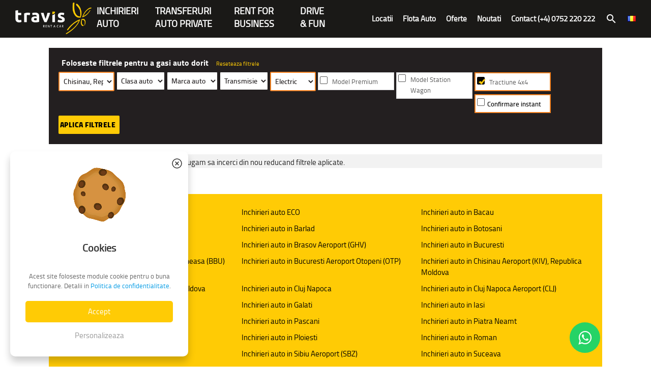

--- FILE ---
content_type: text/html; charset=UTF-8
request_url: https://rentacar.travis.ro/flota-auto/chisinau-republica-moldova/electric/tractiune-4x4
body_size: 13092
content:
<!DOCTYPE html>
<html lang="ro">

<head>
    <meta http-equiv="Content-Type" content="text/html; charset=UTF-8" />
    <meta name="viewport" content="width=device-width, initial-scale=1, maximum-scale=1.0, user-scalable=no" />
    <meta property="og:site_name" content="Travis Rent a Car">
    <title>Flota auto | Inchiriere auto Travis Rent a Car Romania</title>
    <meta property="og:title" content="Flota auto | Inchiriere auto Travis Rent a Car Romania" />
    <meta property="og:description" content="Alege din peste 200 de modele de masini si microbuze pentru inchiriat in Bucuresti, Iasi, Bacau si Suceava! Beneficiaza de ofertele speciale Travis Rent a Car" />


    
    <link rel="canonical" href="https://rentacar.travis.ro/flota-auto/chisinau-republica-moldova/electric/tractiune-4x4" />

    <script type="application/ld+json">
        {
            "@context": "https://schema.org",
            "@type": "WebSite",
            "name": "Travis Rent a Car",
            "url": "https://rentacar.travis.ro/flota-auto/chisinau-republica-moldova/electric/tractiune-4x4"
        }
    </script>
    <script type="application/ld+json">
        {
            "@context": "https://schema.org",
            "@type": "Organization",
            "url": "https://rentacar.travis.ro/flota-auto/chisinau-republica-moldova/electric/tractiune-4x4",
            "name": "Travis Rent a Car",
            "contactPoint": {
                "@type": "ContactPoint",
                "telephone": "+40752220222",
                "contactType": "Customer service"
            }
        }
    </script>
    <meta name="description" content="Alege din peste 200 de modele de masini si microbuze pentru inchiriat in Bucuresti, Iasi, Bacau si Suceava! Beneficiaza de ofertele speciale Travis Rent a Car">


    <!-- CSS  -->

    <!-- Aici ce e link extern ramane asa, 
    ce e romaniarentacar.eu se copie fisierul in views/default/css si apoi se apeleaza cu functia php get_resources_url 
    --- ex: echo get_resources_url("css/style2.css"); -->

    <link href="https://fonts.googleapis.com/icon?family=Material+Icons" rel="stylesheet">
    <link href="https://rentacar.travis.ro/views/default/css/materialize2.css" type="text/css" rel="stylesheet" media="screen,projection" />
    <link rel="stylesheet" href="https://rentacar.travis.ro/views/default/css/daterangepicker.css">

    <link rel="stylesheet" href="https://rentacar.travis.ro/views/default/css/jquery.timepicker.min.css">
    <link rel="stylesheet" href="https://rentacar.travis.ro/views/default/css/animate.css">
    <link rel="stylesheet" href="https://rentacar.travis.ro/views/default/css/awesomplete.css">
    <link rel="stylesheet" href="//code.jquery.com/ui/1.12.1/themes/base/jquery-ui.css">
    <link rel="stylesheet" href="https://maxcdn.bootstrapcdn.com/font-awesome/4.7.0/css/font-awesome.min.css">
    <link href="https://rentacar.travis.ro/views/default/css/style2.css?v=29.01.25.2" type="text/css" rel="stylesheet" media="screen,projection" />

    <link rel="stylesheet" type="text/css" href="https://rentacar.travis.ro/views/default/css/slick.css" />
    <link rel="stylesheet" type="text/css" href="https://rentacar.travis.ro/views/default/css/slick-theme.css" />

    <link rel="apple-touch-icon" sizes="57x57" href="https://rentacar.travis.ro/views/default/images/apple-icon-57x57.png">
    <link rel="apple-touch-icon" sizes="60x60" href="https://rentacar.travis.ro/views/default/images/apple-icon-60x60.png">
    <link rel="apple-touch-icon" sizes="72x72" href="https://rentacar.travis.ro/views/default/images/apple-icon-72x72.png">
    <link rel="apple-touch-icon" sizes="76x76" href="https://rentacar.travis.ro/views/default/images/apple-icon-76x76.png">
    <link rel="apple-touch-icon" sizes="114x114" href="https://rentacar.travis.ro/views/default/images/apple-icon-114x114.png">
    <link rel="apple-touch-icon" sizes="120x120" href="https://rentacar.travis.ro/views/default/images/apple-icon-120x120.png">
    <link rel="apple-touch-icon" sizes="144x144" href="https://rentacar.travis.ro/views/default/images/apple-icon-144x144.png">
    <link rel="apple-touch-icon" sizes="152x152" href="https://rentacar.travis.ro/views/default/images/apple-icon-152x152.png">
    <link rel="apple-touch-icon" sizes="180x180" href="https://rentacar.travis.ro/views/default/images/apple-icon-180x180.png">
    <link rel="icon" type="image/png" sizes="192x192" href="https://rentacar.travis.ro/views/default/images/android-icon-192x192.png">
    <link rel="icon" type="image/png" sizes="32x32" href="https://rentacar.travis.ro/views/default/images/favicon-32x32.png">
    <link rel="icon" type="image/png" sizes="96x96" href="https://rentacar.travis.ro/views/default/images/favicon-96x96.png">
    <link rel="icon" type="image/png" sizes="16x16" href="https://rentacar.travis.ro/views/default/images/favicon-16x16.png">
    <link rel="manifest" href="https://rentacar.travis.ro/views/default/images/manifest.json">


    <link rel="preconnect" href="https://fonts.googleapis.com">
    <link rel="preconnect" href="https://fonts.gstatic.com" crossorigin>


    <meta name="msapplication-TileColor" content="#ffffff">
    <meta name="msapplication-TileImage" content="https://rentacar.travis.ro/views/default/images/ms-icon-144x144.png">
    <meta name="theme-color" content="#ffffff">

    

    <script>
        function toggleExtra(iddiv) {

            if ($(iddiv).is(":visible")) {
                $(iddiv).slideUp(500);
            } else {
                $(iddiv).slideDown(500);
            }
        }
    </script>

    
    <meta name="facebook-domain-verification" content="i39htgqhjvsenpjk1vnk88nmepdg0h" />

    

</head>

<body>

    <!-- Google Tag Manager (noscript) -->

    <noscript><iframe src="https://www.googletagmanager.com/ns.html?id=GTM-MM9F25Z" height="0" width="0" style="display:none;visibility:hidden"></iframe></noscript>

    <!-- End Google Tag Manager (noscript) -->



    
<nav class="black " role="navigation">
    <div class="nav-wrapper " style="padding-left: 20px; padding-right: 20px;">


        

        <a id="logo-container" href="https://rentacar.travis.ro/" class="brand-logo "><img src="https://rentacar.travis.ro/views/default/images/logo-white.png" /> </a>
        <ul class="left hide-on-med-and-down" style="">
            <li><a href="https://rentacar.travis.ro/inchirieri-auto" class="menuleft menuleft1" style="">INCHIRIERI<br>AUTO</a></li><li><a href="https://rentacar.travis.ro/transferuri-auto-private" class="menuleft menuleft2" style="">Transferuri<br>auto private</a></li><li><a href="https://rentacar.travis.ro/rent-for-business" class="menuleft menuleft3" style="">Rent for<br />Business</a></li><li><a href="https://rentacar.travis.ro/en/drive-and-fun" class="menuleft">Drive <br />& Fun</a></li>        </ul>

        <ul class="right hide-on-med-and-down">

            <li><a href="https://rentacar.travis.ro/locatii" >Locatii</a></li><li><a href="https://rentacar.travis.ro/flota-auto" >Flota Auto</a></li><li><a href="https://rentacar.travis.ro/oferte" >Oferte</a></li><li><a href="https://rentacar.travis.ro/noutati" >Noutati</a></li><li><a href="https://rentacar.travis.ro/contact" >Contact  (+4) 0752 220 222</a></li>

            <li><a href="#modal-cautare" id="search-button-top"><a href="#modal-cautare"><i class="material-icons">search</i></a></a></li>

            <li style="padding: 0px; margin: 0;">
                 <!-- <a href="#modal-login"><i class="material-icons">perm_identity</i></a> -->
                
            </li>

            <li>

                                    <a class="dropdown-button" href="#!" data-activates="dropdown" data-beloworigin="true"><img src="https://rentacar.travis.ro/views/default/images/ro.png" /></a>
                
            </li>


        </ul>

    </div>
</nav>
<div class="row hide-on-med-and-up" style="display: none;">
    <div class="col s12 center-align" style="padding-top: 10px;">
        <a href="tel://+40752220222" class="center-align"><b> <i class="material-icons">call</i> <span style="font-size:120%;">(+4) 0752 220 222</span></b></a>
    </div>
</div>

<ul id="dropdown" class="dropdown-content">
    <li> <a href="https://rentacar.travis.ro/change-lang/ro"><img src="https://rentacar.travis.ro/views/default/images/ro.png" /> Romana </a></li>
    <li> <a href="https://rentacar.travis.ro/change-lang/en"><img src="https://rentacar.travis.ro/views/default/images/en.png" /> English </a></li>
</ul>

<ul id="dropdown2" class="dropdown-content">
    <li style="padding: 0;">  <a href="https://rentacar.travis.ro/inchirieri-auto/bacau">Bacau </a></li><li style="padding: 0;">  <a href="https://rentacar.travis.ro/inchirieri-auto/bucuresti">Bucuresti </a></li><li style="padding: 0;">  <a href="https://rentacar.travis.ro/inchirieri-auto/iasi">Iasi </a></li></ul>

<!-- Modal Structure -->

<div id="modal-cautare" class="modal">
    <div class="modal-content">
        <h4 style="text-align: center;">Cauta in site</h4>

                <form name="general-search-form" method="post" action="https://rentacar.travis.ro/cautare">
            <div class="row">
                <div class="col m6 s12">
                    <label>Ce doresti sa cauti?</label>
                    <input type="text" id="kwd" name="kwd" style="padding-left: 5px;" />
                </div>

                <div class="col m6 s12" style="padding: 20px; padding-top: 23px;">
                    <input type="submit" class="btn btn-primary" style="width: 100%;" value="Cauta acum" />
                </div>
            </div>
        </form>

    </div>

</div>
    <div id="modal-login" class="modal">
        <div class="modal-content">
            <a href="#!" class="modal-action modal-close travisx" style="float: right; color: white;"><i class="fa fa-close"></i></a>
            <h4 style="text-align: center;">Logare</h4>
            <div class="row">
                <div class="col-content z-depth-2" style="padding: 5px; padding-bottom: 0; background-color: #ffbcbc; display: none;" id="login-result">

                </div>
            </div>
            <div class="row">
                <div class="col m4 s12">
                    <label>Adresa email</label>
                    <input type="text" id="email-login" name="email-login" style="padding-left: 5px;" />
                </div>
                <div class="col m4 s12">
                    <label>Parola</label>
                    <input type="password" id="parola-login" name="parola-login" style="padding-left: 5px;" />
                </div>
                <div class="col m4 s12" style="padding: 20px; padding-top: 23px;">
                    <a href="#!" onclick="makeLogin();" class="btn btn-primary" style="width: 100%;">Logare</a>
                </div>
            </div>
            <div class="row" style="padding: 0; margin: 0; text-align: center;">
                <div class="col m12 s12">
                    <a href="#modal-forgot" id="butforgotpass">Ai uitat parola?</a>
                </div>
            </div>

        </div>

    </div>
    <div id="modal-forgot" class="modal">
        <div class="modal-content">
            <h4 style="text-align: center;">Ai uitat parola?</h4>
            <div class="row">
                <div class="col-content z-depth-2" style="padding: 5px; padding-bottom: 0; background-color: #ffbcbc; display: none;" id="forgot-result">
                </div>
            </div>
            <div class="row">
                <div class="col m6 s12">
                    <label>Adresa email</label>
                    <input type="text" id="email-forgot" name="email-forgot" style="padding-left: 5px;" />
                </div>

                <div class="col m6 s12" style="padding: 20px; padding-top: 23px;">
                    <a href="#!" onclick="makeForgot();" class="btn btn-primary" style="width: 100%;">Recuperare parola</a>
                </div>
            </div>

        </div>

    </div>

<div class="container">
    </div>



<div class="container">


    <div class="col-content travisborder rrc_filtru_container">

    <div class="row" style="margin: 0; padding: 0;">
        <div class="col s12 m12" style="margin: 0; padding: 0;">
            <div style=" margin-left: 10px; font-size: 90%;">
                <b style="padding-top: 3px; color:#fff; display: inline-block;"><span style="font-size: 16px;">Foloseste filtrele pentru a gasi auto dorit</span></b> &nbsp; &nbsp; <span style="font-size: 80%; display: inline-block; cursor: pointer; color: #ffcb05;" onclick="reseteazaFiltreFlota();"> Reseteaza filtrele</span>
            </div>
        </div>
    </div>

    <div class="row" style="margin-bottom: 5px;">

        <div class="travisfiltru" style="padding-top: 5px; float: left; width: 110px;">
            <select data-attr-filtru="locatie" class="travisselect travisfiltruvalue" style="border: 2px solid #f58220; ">
                <option value="0">Locatie auto</option>
                <option value="19" fname="bacau">Bacau</option><option value="47" fname="bacau-aeroport--bcm-">Bacau Aeroport (BCM)</option><option value="41" fname="barlad">Barlad</option><option value="25" fname="botosani">Botosani</option><option value="35" fname="brasov">Brasov</option><option value="75" fname="brasov-aeroport--ghv-">Brasov Aeroport (GHV)</option><option value="12" fname="bucuresti">Bucuresti</option><option value="132" fname="bucuresti-aeroport-baneasa--bbu-">Bucuresti Aeroport Baneasa (BBU)</option><option value="49" fname="bucuresti-aeroport-otopeni--otp-">Bucuresti Aeroport Otopeni (OTP)</option><option value="59" fname="chisinau-aeroport--kiv-,-republica-moldova">Chisinau Aeroport (KIV), Republica Moldova</option><option value="58" fname="chisinau,-republica-moldova" selected="selected" >Chisinau, Republica Moldova</option><option value="16" fname="cluj-napoca">Cluj Napoca</option><option value="50" fname="cluj-napoca-aeroport--clj-">Cluj Napoca Aeroport (CLJ)</option><option value="42" fname="focsani">Focsani</option><option value="43" fname="galati">Galati</option><option value="11" fname="iasi">Iasi</option><option value="46" fname="iasi-aeroport--ias-">Iasi Aeroport (IAS)</option><option value="72" fname="pascani">Pascani</option><option value="36" fname="piatra-neamt">Piatra Neamt</option><option value="73" fname="pitesti">Pitesti</option><option value="74" fname="ploiesti">Ploiesti</option><option value="44" fname="roman">Roman</option><option value="29" fname="sibiu">Sibiu</option><option value="55" fname="sibiu-aeroport--sbz-">Sibiu Aeroport (SBZ)</option><option value="21" fname="suceava">Suceava</option><option value="48" fname="suceava-aeroport--scv-">Suceava Aeroport (SCV)</option><option value="33" fname="targu-mures">Targu Mures</option><option value="56" fname="targu-mures-aeroport--tgm-">Targu Mures Aeroport (TGM)</option><option value="45" fname="targu-neamt">Targu Neamt</option><option value="13" fname="timisoara">Timisoara</option><option value="54" fname="timisoara-aeroport--tsr-">Timisoara Aeroport (TSR)</option><option value="26" fname="vaslui">Vaslui</option>            </select>
        </div>


        <div class="travisfiltru" style="padding-top: 5px; float: left; width: 95px;">
            <select data-attr-filtru="clasa" class="travisselect travisfiltruvalue" style="">
                <option value="0">Clasa auto</option>
                <option value="11" fname="scuter">Scuter</option><option value="1" fname="clasa-mini">Mini</option><option value="2" fname="economic">Economic</option><option value="3" fname="compact">Compact</option><option value="16" fname="intermediar">Intermediar</option><option value="4" fname="standard">Standard</option><option value="9" fname="sport---cabrio">Sport & Cabrio</option><option value="14" fname="mini-suv">mini-SUV</option><option value="6" fname="suv">SUV</option><option value="15" fname="pickup">Pickup</option><option value="7" fname="monovolum">Monovolum</option><option value="8" fname="microbuz">Microbuz</option><option value="10" fname="autoutilitare">Autoutilitare</option><option value="13" fname="utilaje">Utilaje</option>            </select>
        </div>

        <div class="travisfiltru" style="padding-top: 5px; float: left; width: 100px;">
            <select data-attr-filtru="marca" class="travisselect travisfiltruvalue" style="">
                <option value="0"  selected="selected" >Marca auto</option>
                <option value="27" fname="alfa-romeo">Alfa Romeo</option><option value="13" fname="audi">Audi</option><option value="3" fname="bmw">BMW</option><option value="32" fname="case">Case</option><option value="7" fname="citroen">Citroen</option><option value="33" fname="cupra">Cupra</option><option value="12" fname="dacia">Dacia</option><option value="34" fname="ds">DS</option><option value="6" fname="fiat">Fiat</option><option value="5" fname="ford">Ford</option><option value="17" fname="honda">Honda</option><option value="14" fname="hyundai">Hyundai</option><option value="42" fname="isuzu">Isuzu</option><option value="26" fname="jaguar">Jaguar</option><option value="25" fname="jeep">Jeep</option><option value="24" fname="kia">KIA</option><option value="30" fname="land-rover">Land Rover</option><option value="35" fname="lexus">Lexus</option><option value="37" fname="maserati">Maserati</option><option value="22" fname="mazda">Mazda</option><option value="23" fname="mercedes-benz">Mercedes-Benz</option><option value="21" fname="mini">MINI</option><option value="2" fname="mitsubishi">Mitsubishi</option><option value="15" fname="nissan">Nissan</option><option value="20" fname="opel">Opel</option><option value="18" fname="peugeot">Peugeot</option><option value="38" fname="porsche">Porsche</option><option value="28" fname="range-rover">Range Rover</option><option value="19" fname="renault-">Renault </option><option value="16" fname="seat">Seat</option><option value="9" fname="skoda">Skoda</option><option value="10" fname="smart">Smart</option><option value="36" fname="ssangyong">SsangYong</option><option value="39" fname="subaru">Subaru</option><option value="41" fname="sunward">Sunward</option><option value="11" fname="suzuki">Suzuki</option><option value="40" fname="tesla">Tesla</option><option value="8" fname="toyota">Toyota</option><option value="31" fname="vespa">Vespa</option><option value="1" fname="volkswagen">Volkswagen</option><option value="4" fname="volvo">Volvo</option>            </select>
        </div>

        <div class="travisfiltru" style="padding-top: 5px; float: left; width: 95px; ">
            <select class="travisselect travisfiltruvalue" style="" data-attr-filtru="transmisie">
                <option value="0">Transmisie</option>
                <option value="2" fname="automata">Automata</option><option value="1" fname="manuala">Manuala</option>            </select>
        </div>

        <div class="travisfiltru" style="padding-top: 5px; float: left; width: 90px;">
            <select class="travisselect travisfiltruvalue" data-attr-filtru="carburant" style="border: 2px solid #f58220;">
                <option value="0">Carburant</option>
                <option value="4" fname="Benzina">Benzina</option><option value="5" fname="Diesel">Diesel</option><option value="9" fname="Benzina + GPL">Benzina + GPL</option><option value="7" fname="Hibrid">Hibrid</option><option value="10" fname="Plug-in hibrid">Plug-in hibrid</option><option value="8" fname="Electric" selected="selected" >Electric</option>            </select>
        </div>

        <div class="travischeck travisfiltru2 travisfiltruvalue" data-attr-filtru="dotare" data-attr-filtruval="4"  style="width:150px;" >
<input type="checkbox" style="height: 15px; width: 15px;" class="filled-in" id="filled-in-box-4" id="check-4"  /> <label for="filled-in-box-4" style="color: #5B5B5B; font-size:13px; padding-left: 24px; line-height:normal; height:auto;">Model Premium</label>
</div><div class="travischeck travisfiltru2 travisfiltruvalue" data-attr-filtru="dotare" data-attr-filtruval="36"  style="width:150px;" >
<input type="checkbox" style="height: 15px; width: 15px;" class="filled-in" id="filled-in-box-36" id="check-36"  /> <label for="filled-in-box-36" style="color: #5B5B5B; font-size:13px; padding-left: 24px; line-height:normal; height:auto;">Model Station Wagon</label>
</div><div class="travischeck travisfiltru2 travisfiltruvalue" data-attr-filtru="dotare" data-attr-filtruval="3"  style="border: 2px solid #f58220; width: 150px;" >
<input type="checkbox" style="height: 15px; width: 15px;"  checked="checked" class="filled-in" id="filled-in-box-3" id="check-3"  /> <label for="filled-in-box-3" style="color: #5B5B5B; font-size:13px; padding-left: 24px; line-height:normal; height:auto;">Tractiune 4x4</label>
</div><div class="travischeck travisfiltru2 travisfiltruvalue" data-attr-filtru="confirmare" data-attr-filtruval="1" style="border: 2px solid #f58220; width: 150px;" style="padding-top: 2px; width: 150px;">
        <input type="checkbox" style="height: 15px; width: 15px; " class="filled-in" id="filled-in-box-confirmare" id="check-confirmare"  /> <label for="filled-in-box-confirmare" class="rrc_filtru2_item" style="font-family: cairosemibold; font-size: 13px; padding-left: 20px;">Confirmare instant</label>
        </div>
        <div class="travisfiltru" style="padding-top: 5px; float: left; ">
            <a href="#" onclick="aplicaFiltreFlota();" class="btn btn-primary" style="width: 120px; font-size: 14px; padding-left: 0px; padding-right: 5px;">Aplica filtrele</a>
        </div>
    </div>
</div>

            <div class="col-content travisborder " style="padding: 5px; padding-bottom: 0; background-color: #F2F2F2;">
            Cautarea nu a returnat nici un rezultat. Te rugam sa incerci din nou reducand filtrele aplicate.        </div>
    

    <div class="row">
        <div class="col s12">
                    </div>
    </div>



    

</div>

<div class="container">
    <div style="width: 100%; background-color: #ffcb05; padding: 15px; margin-top: 50px; margin-bottom: 50px;">



        <div class="row">
            <div class="col m4 s4" style="margin-top: 10px;"><a href="https://rentacar.travis.ro/premium-collection" style="color: #000;">Inchirieri auto Premium</a></div><div class="col m4 s4" style="margin-top: 10px;"><a href="https://rentacar.travis.ro/eco-drive" style="color: #000;">Inchirieri auto ECO</a></div><div class="col m4 s4" style="margin-top: 10px;"><a href="https://rentacar.travis.ro/inchirieri-auto/bacau" style="color: #000;">Inchirieri auto in Bacau</a></div><div class="col m4 s4" style="margin-top: 10px;"><a href="https://rentacar.travis.ro/inchirieri-auto/bacau-aeroport-bcm" style="color: #000;">Inchirieri auto in Bacau Aeroport (BCM)</a></div><div class="col m4 s4" style="margin-top: 10px;"><a href="https://rentacar.travis.ro/inchirieri-auto/barlad" style="color: #000;">Inchirieri auto in Barlad</a></div><div class="col m4 s4" style="margin-top: 10px;"><a href="https://rentacar.travis.ro/inchirieri-auto/botosani" style="color: #000;">Inchirieri auto in Botosani</a></div><div class="col m4 s4" style="margin-top: 10px;"><a href="https://rentacar.travis.ro/inchirieri-auto/brasov" style="color: #000;">Inchirieri auto in Brasov</a></div><div class="col m4 s4" style="margin-top: 10px;"><a href="https://rentacar.travis.ro/inchirieri-auto/brasov-aeroport-ghv" style="color: #000;">Inchirieri auto in Brasov Aeroport (GHV)</a></div><div class="col m4 s4" style="margin-top: 10px;"><a href="https://rentacar.travis.ro/inchirieri-auto/bucuresti" style="color: #000;">Inchirieri auto in Bucuresti</a></div><div class="col m4 s4" style="margin-top: 10px;"><a href="https://rentacar.travis.ro/inchirieri-auto/bucuresti-aeroport-baneasa-bbu" style="color: #000;">Inchirieri auto in Bucuresti Aeroport Baneasa (BBU)</a></div><div class="col m4 s4" style="margin-top: 10px;"><a href="https://rentacar.travis.ro/inchirieri-auto/bucuresti-aeroport-otopeni-otp" style="color: #000;">Inchirieri auto in Bucuresti Aeroport Otopeni (OTP)</a></div><div class="col m4 s4" style="margin-top: 10px;"><a href="https://rentacar.travis.ro/inchirieri-auto/chisinau-aeroport-kiv-republica-moldova" style="color: #000;">Inchirieri auto in Chisinau Aeroport (KIV), Republica Moldova</a></div><div class="col m4 s4" style="margin-top: 10px;"><a href="https://rentacar.travis.ro/inchirieri-auto/chisinau-republica-moldova" style="color: #000;">Inchirieri auto in Chisinau, Republica Moldova</a></div><div class="col m4 s4" style="margin-top: 10px;"><a href="https://rentacar.travis.ro/inchirieri-auto/cluj-napoca" style="color: #000;">Inchirieri auto in Cluj Napoca</a></div><div class="col m4 s4" style="margin-top: 10px;"><a href="https://rentacar.travis.ro/inchirieri-auto/cluj-napoca-aeroport-clj" style="color: #000;">Inchirieri auto in Cluj Napoca Aeroport (CLJ)</a></div><div class="col m4 s4" style="margin-top: 10px;"><a href="https://rentacar.travis.ro/inchirieri-auto/focsani" style="color: #000;">Inchirieri auto in Focsani</a></div><div class="col m4 s4" style="margin-top: 10px;"><a href="https://rentacar.travis.ro/inchirieri-auto/galati" style="color: #000;">Inchirieri auto in Galati</a></div><div class="col m4 s4" style="margin-top: 10px;"><a href="https://rentacar.travis.ro/inchirieri-auto/iasi" style="color: #000;">Inchirieri auto in Iasi</a></div><div class="col m4 s4" style="margin-top: 10px;"><a href="https://rentacar.travis.ro/inchirieri-auto/iasi-aeroport-ias" style="color: #000;">Inchirieri auto in Iasi Aeroport (IAS)</a></div><div class="col m4 s4" style="margin-top: 10px;"><a href="https://rentacar.travis.ro/inchirieri-auto/pascani" style="color: #000;">Inchirieri auto in Pascani</a></div><div class="col m4 s4" style="margin-top: 10px;"><a href="https://rentacar.travis.ro/inchirieri-auto/piatra-neamt" style="color: #000;">Inchirieri auto in Piatra Neamt</a></div><div class="col m4 s4" style="margin-top: 10px;"><a href="https://rentacar.travis.ro/inchirieri-auto/pitesti" style="color: #000;">Inchirieri auto in Pitesti</a></div><div class="col m4 s4" style="margin-top: 10px;"><a href="https://rentacar.travis.ro/inchirieri-auto/ploiesti" style="color: #000;">Inchirieri auto in Ploiesti</a></div><div class="col m4 s4" style="margin-top: 10px;"><a href="https://rentacar.travis.ro/inchirieri-auto/roman" style="color: #000;">Inchirieri auto in Roman</a></div><div class="col m4 s4" style="margin-top: 10px;"><a href="https://rentacar.travis.ro/inchirieri-auto/sibiu" style="color: #000;">Inchirieri auto in Sibiu</a></div><div class="col m4 s4" style="margin-top: 10px;"><a href="https://rentacar.travis.ro/inchirieri-auto/sibiu-aeroport-sbz" style="color: #000;">Inchirieri auto in Sibiu Aeroport (SBZ)</a></div><div class="col m4 s4" style="margin-top: 10px;"><a href="https://rentacar.travis.ro/inchirieri-auto/suceava" style="color: #000;">Inchirieri auto in Suceava</a></div><div class="col m4 s4" style="margin-top: 10px;"><a href="https://rentacar.travis.ro/inchirieri-auto/suceava-aeroport-scv" style="color: #000;">Inchirieri auto in Suceava Aeroport (SCV)</a></div><div class="col m4 s4" style="margin-top: 10px;"><a href="https://rentacar.travis.ro/inchirieri-auto/targu-mures" style="color: #000;">Inchirieri auto in Targu Mures</a></div><div class="col m4 s4" style="margin-top: 10px;"><a href="https://rentacar.travis.ro/inchirieri-auto/targu-mures-aeroport-tgm" style="color: #000;">Inchirieri auto in Targu Mures Aeroport (TGM)</a></div><div class="col m4 s4" style="margin-top: 10px;"><a href="https://rentacar.travis.ro/inchirieri-auto/targu-neamt" style="color: #000;">Inchirieri auto in Targu Neamt</a></div><div class="col m4 s4" style="margin-top: 10px;"><a href="https://rentacar.travis.ro/inchirieri-auto/timisoara" style="color: #000;">Inchirieri auto in Timisoara</a></div><div class="col m4 s4" style="margin-top: 10px;"><a href="https://rentacar.travis.ro/inchirieri-auto/timisoara-aeroport-tsr" style="color: #000;">Inchirieri auto in Timisoara Aeroport (TSR)</a></div><div class="col m4 s4" style="margin-top: 10px;"><a href="https://rentacar.travis.ro/inchirieri-auto/vaslui" style="color: #000;">Inchirieri auto in Vaslui</a></div>        </div>
    </div>

</div><footer class="page-footer lighten-2 rrc_border_top rrc_black">
    <div class="container">
        <div class="row">
            <div class="col s12 m3">

                <ul>
                    <li><a class="white-text" href="https://rentacar.travis.ro/inchirieri-auto">Rent a car</a></li><li><a class="white-text" href="https://rentacar.travis.ro/transferuri-auto-private">Transferuri</a></li><li><a class="white-text" href="https://rentacar.travis.ro/rent-for-business">Rent for business</a></li><li><a class="white-text" href="https://rentacar.travis.ro/drive-and-fun">Drive & Fun</a></li>                </ul>

            </div>


            <div class="col m3 s12">

                <ul>
                    <li><a class="white-text"  href="https://rentacar.travis.ro/locatii">Locatii</a></li><li><a class="white-text"  href="https://rentacar.travis.ro/flota-auto">Flota Auto</a></li><li><a class="white-text"  href="https://rentacar.travis.ro/oferte">Oferte</a></li><li><a class="white-text"  href="https://rentacar.travis.ro/noutati">Noutati</a></li>                </ul>
            </div>

            <div class="col m3 s12">
                <ul>
                    <li><a class="white-text"  href="https://rentacar.travis.ro/contact">Contact</a></li><li><a class="white-text"  href="https://rentacar.travis.ro/politica-de-utilizare-cookie-uri">Politica de utilizare cookie-uri</a></li><li><a class="white-text"  href="https://rentacar.travis.ro/politica-de-confidentialitate">Politica de confidentialitate</a></li><li><a class="white-text"  href="https://rentacar.travis.ro/termeni-si-conditii-de-inchiriere-auto">Termeni si conditii de inchiriere auto</a></li>                    <li><a class="white-text" href="https://anpc.ro/" target="_blank">A.N.P.C.</a></li>
                </ul>
            </div>

            <div class="col m3 s12">
                <h5 class="white-text" style="text-align: right;" id="footerlogo"><img src="https://rentacar.travis.ro/views/default/images/logo-white.png" style="max-width: 250px;" />
                </h5>
                <p class="grey-text text-lighten-4" style="margin-top: -10px; text-align: center;">
                    <a href="https://wa.me/40752220222" target="_blank"><img src="https://rentacar.travis.ro/views/default/images/icon-whatsup.png" /></a> &nbsp;&nbsp;
                    <a href="https://www.facebook.com/travis.rentacar/" target="_blank"><img src="https://rentacar.travis.ro/views/default/images/icon-facebook.png" /></a> &nbsp;&nbsp;
                    <a href="https://www.instagram.com/travisrentacar/" target="_blank"><img src="https://rentacar.travis.ro/views/default/images/icon-instagram.png" /></a> &nbsp;&nbsp;
                    <a href="https://www.youtube.com/channel/UCC8nYeYdLxZVlLSmQeG13kg" target="_blank"><img src="https://rentacar.travis.ro/views/default/images/icon-youtube.png" /></a>

                </p>
            </div>
        </div>
    </div>
    <div class="footer-copyright">
        <div class="container white-text">
            <div class="row">
                <div class="col m12 s12">
                    <hr style="color: #fff; width: 100%" />
                </div>
                <div class="col m4 s12">
                    &copy; S.C. Nord Tour S.R.L.
                </div>
                <div class="col m8 s12 right-align">
                    <a href="https://anpc.ro/ce-este-sal/" target="_blank"><img src="https://rentacar.travis.ro/media/SAL.svg" alt="sol" style="height: 50px; margin-right: 20px;" /></a>
                    <a href="https://ec.europa.eu/consumers/odr/main/index.cfm?event=main.home.chooseLanguage" target="_blank"><img src="https://rentacar.travis.ro/media/SOL.svg" alt="sol" style="height: 50px; margin-right: 20px;" /></a>
                    <img src="https://romaniarentacar.eu/netopia.webp" style="width: 250px; margin-top: 20px;"> <img src="https://rentacar.travis.ro/views/default/images/visa-mastercard.png" style="height: 30px;" alt="visa mastercard" />
                </div>
            </div>
        </div>
    </div>
</footer>

<div id="err-search-modal" class="modal">
    <div class="modal-content">

        <h4 style="text-align: left; float: left; width: 90%;">Pentru a efectua o cautare, trebuie sa completezi locatia de preluare & predare si datele de inchiriere.</h4>

        <a href="#!" class="modal-action modal-close travisx" style="float: right; color: white;"><i class="fa fa-close"></i></a>

    </div>

</div>

    <!-- wapp button -->

    <a href="https://api.whatsapp.com/send?phone=0040752220222" target="_blank" class="whatsapp-button">
        <i class="fa fa-whatsapp"></i>

        <div class="whatsapp-tooltip">Ai nevoie de ajutor? <br /> Contactează-ne pe WhatsApp</div>
    </a>



<!--  Scripts-->
<script src="https://code.jquery.com/jquery-2.1.1.min.js"></script>
<script src="https://rentacar.travis.ro/views/default/js/materialize.js"></script>

<script src="https://rentacar.travis.ro/views/default/js/jquery.timepicker.min.js"></script>

<script src="https://rentacar.travis.ro/views/default/js/picker.time.js"></script>

<script src="https://rentacar.travis.ro/views/default/js/moment-with-locales.js"></script>
<script src="https://rentacar.travis.ro/views/default/js/daterangepicker.js"></script>

<script src="https://rentacar.travis.ro/views/default/js/init.js"></script>

<script type="text/javascript" src="//cdn.jsdelivr.net/npm/slick-carousel@1.8.1/slick/slick.min.js"></script>

<script>
    // Function to get the current active slide index
    function getActiveSlideIndex() {
        return $('.carousel').find('.active').index();
    }
    var screenWidth = window.innerWidth;
    console.log("Screen Width:", screenWidth);
    if (screenWidth <= 1890) {
        $("#home-slider-top").css("height", "500px");
        $("#home-video-cover").show();
    } else {
        $("#home-slider-top").css("height", "1000px");
        $("#home-video-cover").show();
    }

    // Set up an interval to check for slide changes
    var myInterval1;
    var myInterval2;
    var previousSlideIndex = getActiveSlideIndex();
    setInterval(function() {


        // Log the screen width to the console

        var currentSlideIndex = getActiveSlideIndex();
        if (currentSlideIndex !== previousSlideIndex) {
            if (currentSlideIndex == 0) {
                // Clear any ongoing animation
                $("#home-video-cover").stop(true, true);

                // Animate the opacity to 1
                $("#home-video-cover").animate({
                    opacity: 1
                }, 500); // 500 is the duration in milliseconds


                $(".carousel-item").css("margin-top", "0px");
                if (screenWidth <= 1890) {
                    $("#home-slider-top").css("height", "500px");
                    $("#home-video-cover").show();
                } else {
                    $("#home-slider-top").css("height", "1000px");
                    $("#home-video-cover").show();
                }


            } else {



                // Clear any ongoing animation
                $("#home-video-cover").stop(true, true);
                if (screenWidth <= 1890) {
                    $("#home-slider-top").css("height", "500px");
                    $(".carousel-item").css("margin-top", "18px");
                } else {
                    $("#home-slider-top").css("height", "1000px");
                    $(".carousel-item").css("margin-top", "150px");
                }

                // Animate the opacity to 0
                $("#home-video-cover").animate({
                    opacity: 0
                }, 500);
            }
            // Slide has changed
            console.log("Active Slide Index:", currentSlideIndex);
            previousSlideIndex = currentSlideIndex;
        }
    }, 10000000); // Check every 100 milliseconds

    var nowDate = new Date();
    $('#homesliderauto').not('.slick-initialized').slick({
        doted: false,
        dots: false,
        infinite: true,
        slidesToShow: 1,
        slidesToScroll: 1,
        arrows: true,
        autoplaySpeed: 2500
    });

    $('#homesliderauto2').not('.slick-initialized').slick({
        doted: false,
        dots: false,
        infinite: true,
        slidesToShow: 2,
        slidesToScroll: 2,
        arrows: true,
        autoplaySpeed: 2500
    });

    $('#homereviews').not('.slick-initialized').slick({
        doted: false,
        dots: false,
        arrows: true,
        infinite: true,
        slidesToShow: 3,
        slidesToScroll: 1,
        autoplaySpeed: 2500
    });

    $('#flotainchirieri').not('.slick-initialized').slick({
        doted: false,
        dots: false,
        arrows: true,
        infinite: true,
        slidesToShow: 3,
        slidesToScroll: 1,
        autoplaySpeed: 2500
    });

    $('#drivefunsingle').not('.slick-initialized').slick({
        doted: false,
        dots: false,
        arrows: true,
        infinite: true,
        slidesToShow: 1,
        slidesToScroll: 1,
        autoplaySpeed: 2500
    });

    $('#locatiiflota').not('.slick-initialized').slick({
        doted: false,
        dots: false,
        arrows: true,
        infinite: true,
        slidesToShow: 2,
        slidesToScroll: 1,
        autoplaySpeed: 2500
    });


                var today = new Date(nowDate.getFullYear(), nowDate.getMonth(), nowDate.getDate(), 0, 0, 0, 0);
            console.log(today);
            $('#datanoua').daterangepicker({
                "autoApply": true,
                "timePicker": true,
                "timePicker24Hour": true,
                "timePickerIncrement": 15,
                "minDate": today,
                "startDate": "16/01/2026> 12:00",
                "endDate": "19/01/2026> 12:00",
                "locale": {
                    format: 'DD/MM/YYYY HH:mm',

                    "separator": " - ",
                    "applyLabel": "Selecteaza",
                    "cancelLabel": "Inchide",
                    "fromLabel": "De la",
                    "toLabel": "la",
                    "customRangeLabel": "Custom",
                    "weekLabel": "W",
                    "daysOfWeek": [
                        "Du",
                        "Lu",
                        "Ma",
                        "Mi",
                        "Jo",
                        "Vi",
                        "Sa"
                    ],
                    "monthNames": [
                        "Ianuarie",
                        "Februarie",
                        "Martie",
                        "Aprilie",
                        "Mai",
                        "Iunie",
                        "Iulie",
                        "August",
                        "Septembrie",
                        "Octombrie",
                        "Noiembrie",
                        "Decembrie"
                    ],
                    "firstDay": 1
                },
            }, function(start, end, label) {
                console.log("New date range selected: " + start.format('YYYY-MM-DD HH:mm') + " to " + end.format('YYYY-MM-DD') + " (predefined range: " + label + ")");
                $("#data1").val(start.format('DD/MM/YYYY'));
                $("#data2").val(end.format('DD/MM/YYYY'));
                $("#ora12").val(start.format('HH:mm'));
                $("#ora21").val(end.format('HH:mm'));
            });
        



    function cautare() {
        console.log("rulat");
        var preluare = $("#preluare-din").val();
        var predare = $("#predare-in").val();
        var datapreluare = $("#data1").val();
        var orapreluare = $("#ora12").val();
        var datapredare = $("#data2").val();
        var orapredare = $("#ora21").val();
        var cupon = $("#cupon").val();

        if (preluare === "" || preluare === "undefined") {

            $("#err-search-modal").modal('open');
        } else {
            $.ajax({
                url: "https://rentacar.travis.ro/php/search.php",
                type: "POST",
                data: "preluare=" + preluare + "&predare=" + predare + "&datapreluare=" + datapreluare + "&orapreluare=" + orapreluare + "&datapredare=" + datapredare + "&orapredare=" + orapredare + "&cupon=" + cupon,
                success: function(data, textStatus, jqXHR) {

                    var urltogo = "https://rentacar.travis.ro/cauta/" + data;


                    window.location.href = urltogo;
                },
                error: function(jqXHR, textStatus, errorThrown) {

                }
            });
        }


    }

    function cautare2() {
        var preluare = $("#preluare-din").val();
        var predare = $("#predare").val();
        var datapreluare = $("#data1").val();
        var orapreluare = $("#ora12").val();
        var datapredare = $("#data2").val();
        var orapredare = $("#ora21").val();
        var cupon = $("#cupon").val();


        if (preluare === "" || preluare === "undefined") {
            $("#err-search-modal").modal('open');
        } else {
            $.ajax({
                url: "https://rentacar.travis.ro/php/search.php",
                type: "POST",
                data: "preluare=" + preluare + "&predare=" + predare + "&datapreluare=" + datapreluare + "&orapreluare=" + orapreluare + "&datapredare=" + datapredare + "&orapredare=" + orapredare + "&cupon=" + cupon,
                success: function(data, textStatus, jqXHR) {

                    var urltogo = "https://rentacar.travis.ro/rezerva/";


                    window.location.href = urltogo;
                },
                error: function(jqXHR, textStatus, errorThrown) {

                }
            });
        }


    }

    $("div.rrc_search_but").on('click', function() {
        console.log("click but");
        cautare();
    });

    function aplicaFiltru(tip, valoare) {
        $.ajax({
            url: "https://rentacar.travis.ro/php/filtru.php",
            type: "POST",
            data: "tip=" + tip + "&val=" + valoare,
            success: function(data, textStatus, jqXHR) {


                window.location.href = '';
                //window.location.reload();
            },
            error: function(jqXHR, textStatus, errorThrown) {

            }
        });
    }

    function aplicaFiltre() {
        var okredirect = 0;

        $.ajax({
            url: "https://rentacar.travis.ro/php/res_filtre.php",
            type: "POST",
            data: "res=1",
            success: function(data, textStatus, jqXHR) {
                $(".travisfiltruvalue").each(function() {
                    var filtrucurent = $(this);

                    if (filtrucurent.hasClass("travischeck")) {
                        if (filtrucurent.find('input.filled-in').prop('checked') == true) {
                            var filtru = filtrucurent.attr("data-attr-filtru");
                            var filtruval = filtrucurent.attr("data-attr-filtruval");


                            console.log("checked " + filtru + " " + filtruval);
                            okredirect = 1;
                            $.ajax({
                                url: "https://rentacar.travis.ro/php/filtru.php",
                                type: "POST",
                                data: "tip=" + filtru + "&val=" + filtruval,
                                success: function(data, textStatus, jqXHR) {

                                    // console.log('set');
                                },
                                error: function(jqXHR, textStatus, errorThrown) {

                                }
                            });
                        }
                    } else {
                        var filtru = filtrucurent.attr("data-attr-filtru");
                        var filtruval = filtrucurent.val();
                        if (filtruval != '0') {
                            console.log(filtru + " " + filtruval);
                            okredirect = 1;
                            $.ajax({
                                url: "https://rentacar.travis.ro/php/filtru.php",
                                type: "POST",
                                data: "tip=" + filtru + "&val=" + filtruval,
                                success: function(data, textStatus, jqXHR) {

                                    // console.log("aplicat");
                                },
                                error: function(jqXHR, textStatus, errorThrown) {

                                }
                            });
                        }
                    }



                });
            },
            error: function(jqXHR, textStatus, errorThrown) {

            }
        });



        
        setTimeout(function() {
            window.location.href = 'https://rentacar.travis.ro/flota-auto';
        }, 900);



    }

    function aplicaFiltreComingSoon() {
        
        var okredirect = 0;

        $.ajax({
            url: "https://rentacar.travis.ro/php/res_filtre_comingsoon.php",
            type: "POST",
            data: "res=1",
            success: function(data, textStatus, jqXHR) {

                var cururl = 'https://rentacar.travis.ro/flota-auto/chisinau-republica-moldova/electric/tractiune-4x4';
                localStorage.setItem("cururl", cururl);

                $(".travisfiltruvalue").each(function() {
                    var filtrucurent = $(this);

                    if (filtrucurent.hasClass("travischeck")) {
                        if (filtrucurent.find('input.filled-in').prop('checked') == true) {
                            var filtru = filtrucurent.attr("data-attr-filtru");
                            var filtruval = filtrucurent.attr("data-attr-filtruval");

                            console.log("checked " + filtru + " " + filtruval);
                            okredirect = 1;
                            $.ajax({
                                url: "https://rentacar.travis.ro/php/filtru_comingsoon.php",
                                type: "POST",
                                data: "tip=" + filtru + "&val=" + filtruval + "&curl=" + cururl,
                                success: function(data, textStatus, jqXHR) {


                                    localStorage.setItem("cururl", data);
                                },
                                error: function(jqXHR, textStatus, errorThrown) {

                                }
                            });
                        }
                    } else {
                        var filtru = filtrucurent.attr("data-attr-filtru");
                        var filtruval = filtrucurent.val();
                        if (filtruval != '0') {
                            console.log(filtru + " " + filtruval);
                            okredirect = 1;
                            $.ajax({
                                url: "https://rentacar.travis.ro/php/filtru_comingsoon.php",
                                type: "POST",
                                data: "tip=" + filtru + "&val=" + filtruval + "&curl=" + cururl,
                                success: function(data, textStatus, jqXHR) {
                                    localStorage.setItem("cururl", data);

                                },
                                error: function(jqXHR, textStatus, errorThrown) {

                                }
                            });
                        }
                    }

                });
            },
            error: function(jqXHR, textStatus, errorThrown) {

            }
        });

        
        setTimeout(function() {
            // window.location.href = 'https://rentacar.travis.ro/flota-auto';
            var cururl = localStorage.getItem("cururl");

            console.log(cururl);

            window.location.href = cururl;
        }, 900);

    }

    function aplicaFiltreNewModel() {
        
        var okredirect = 0;

        $.ajax({
            url: "https://rentacar.travis.ro/php/res_filtre_newmodel.php",
            type: "POST",
            data: "res=1",
            success: function(data, textStatus, jqXHR) {

                var cururl = 'https://rentacar.travis.ro/flota-auto/chisinau-republica-moldova/electric/tractiune-4x4';
                localStorage.setItem("cururl", cururl);

                $(".travisfiltruvalue").each(function() {
                    var filtrucurent = $(this);

                    if (filtrucurent.hasClass("travischeck")) {
                        if (filtrucurent.find('input.filled-in').prop('checked') == true) {
                            var filtru = filtrucurent.attr("data-attr-filtru");
                            var filtruval = filtrucurent.attr("data-attr-filtruval");

                            console.log("checked " + filtru + " " + filtruval);
                            okredirect = 1;
                            $.ajax({
                                url: "https://rentacar.travis.ro/php/filtru_comingsoon.php",
                                type: "POST",
                                data: "tip=" + filtru + "&val=" + filtruval + "&curl=" + cururl,
                                success: function(data, textStatus, jqXHR) {


                                    localStorage.setItem("cururl", data);
                                },
                                error: function(jqXHR, textStatus, errorThrown) {

                                }
                            });
                        }
                    } else {
                        var filtru = filtrucurent.attr("data-attr-filtru");
                        var filtruval = filtrucurent.val();
                        if (filtruval != '0') {
                            console.log(filtru + " " + filtruval);
                            okredirect = 1;
                            $.ajax({
                                url: "https://rentacar.travis.ro/php/filtru_newmodel.php",
                                type: "POST",
                                data: "tip=" + filtru + "&val=" + filtruval + "&curl=" + cururl,
                                success: function(data, textStatus, jqXHR) {
                                    localStorage.setItem("cururl", data);

                                },
                                error: function(jqXHR, textStatus, errorThrown) {

                                }
                            });
                        }
                    }

                });
            },
            error: function(jqXHR, textStatus, errorThrown) {

            }
        });

        
        setTimeout(function() {
            // window.location.href = 'https://rentacar.travis.ro/flota-auto';
            var cururl = localStorage.getItem("cururl");

            console.log(cururl);

            window.location.href = cururl;
        }, 900);

    }

    function aplicaFiltruFlota(tip, valoare, url) {
        

        $.ajax({
            url: "https://rentacar.travis.ro/php/filtru_flota.php",
            type: "POST",
            data: "tip=" + tip + "&val=" + valoare + "&curl=https://rentacar.travis.ro/flota-auto/chisinau-republica-moldova/electric/tractiune-4x4",
            success: function(data, textStatus, jqXHR) {

                                console.log(data);
                window.location.href = data;
                //  window.location.href = 'https://rentacar.travis.ro/flota-auto';
                //window.location.reload();
            },
            error: function(jqXHR, textStatus, errorThrown) {

            }
        });

        /*$.ajax({
            url: "https://rentacar.travis.ro/php/filtru.php",
            type: "POST",
            data: "tip=" + tip + "&val=" + valoare,
            success: function (data, textStatus, jqXHR) {
                
                window.location.href = 'https://rentacar.travis.ro/flota-auto';
            },
            error: function (jqXHR, textStatus, errorThrown) {

            }
        });*/
    }



    function aplicaFiltreFlota() {
        
        var okredirect = 0;

        $.ajax({
            url: "https://rentacar.travis.ro/php/res_filtre_flota.php",
            type: "POST",
            data: "res=1",
            success: function(data, textStatus, jqXHR) {

                var cururl = 'https://rentacar.travis.ro/flota-auto/chisinau-republica-moldova/electric/tractiune-4x4';
                localStorage.setItem("cururl", cururl);

                $(".travisfiltruvalue").each(function() {
                    var filtrucurent = $(this);

                    if (filtrucurent.hasClass("travischeck")) {
                        if (filtrucurent.find('input.filled-in').prop('checked') == true) {
                            var filtru = filtrucurent.attr("data-attr-filtru");
                            var filtruval = filtrucurent.attr("data-attr-filtruval");

                            console.log("checked " + filtru + " " + filtruval);
                            okredirect = 1;
                            $.ajax({
                                url: "https://rentacar.travis.ro/php/filtru_flota.php",
                                type: "POST",
                                data: "tip=" + filtru + "&val=" + filtruval + "&curl=" + cururl,
                                success: function(data, textStatus, jqXHR) {


                                    localStorage.setItem("cururl", data);
                                },
                                error: function(jqXHR, textStatus, errorThrown) {

                                }
                            });
                        }
                    } else {
                        var filtru = filtrucurent.attr("data-attr-filtru");
                        var filtruval = filtrucurent.val();
                        if (filtruval != '0') {
                            console.log(filtru + " " + filtruval);
                            okredirect = 1;
                            $.ajax({
                                url: "https://rentacar.travis.ro/php/filtru_flota.php",
                                type: "POST",
                                data: "tip=" + filtru + "&val=" + filtruval + "&curl=" + cururl,
                                success: function(data, textStatus, jqXHR) {
                                    localStorage.setItem("cururl", data);

                                },
                                error: function(jqXHR, textStatus, errorThrown) {

                                }
                            });
                        }
                    }

                });
            },
            error: function(jqXHR, textStatus, errorThrown) {

            }
        });

        
        setTimeout(function() {
            // window.location.href = 'https://rentacar.travis.ro/flota-auto';
            var cururl = localStorage.getItem("cururl");

            console.log(cururl);

            window.location.href = cururl;
        }, 900);

    }


    function reseteazaFiltre() {
        $.ajax({
            url: "https://rentacar.travis.ro/php/res_filtre.php",
            type: "POST",
            data: "res=1",
            success: function(data, textStatus, jqXHR) {


                window.location.reload();
            },
            error: function(jqXHR, textStatus, errorThrown) {

            }
        });
    }

    function reseteazaFiltreFlota() {
        $.ajax({
            url: "https://rentacar.travis.ro/php/res_filtre_flota.php",
            type: "POST",
            data: "res=1",
            success: function(data, textStatus, jqXHR) {

                window.location.href = data;
            },
            error: function(jqXHR, textStatus, errorThrown) {

            }
        });
    }

    function reseteazaFiltreComingSoon() {
        $.ajax({
            url: "https://rentacar.travis.ro/php/res_filtre_comingsoon.php",
            type: "POST",
            data: "res=1",
            success: function(data, textStatus, jqXHR) {

                window.location.href = data;
            },
            error: function(jqXHR, textStatus, errorThrown) {

            }
        });
    }

    function schimbaFotoModal(idimg, mysrc) {

        $(idimg).attr("src", mysrc);
    }

    function myParseDate(data) {
        var res = data.split("/");
        return res;
    }


    /* setInterval(function() {
        $('.carousel').carousel('next');
    }, 7000); */



    function addDays(date, days) {
        var result = new Date(date);
        result.setDate(result.getDate() + days);
        return result;
    }

    $('#data1').pickadate({

        monthsFull: ["Ianuarie", "Februarie", "Martie", "Aprilie", "Mai", "Iunie",
            "Iulie", "August", "Septembrie", "Octombrie", "Noiembrie", "Decembrie"
        ],
        monthsShort: ["Ian.", "Feb.", "Mar", "Apr.", "Mai", "Iun",
            "Iul.", "Aug", "Sept.", "Oct.", "Noi.", "Dec."
        ],
        weekdaysFull: ["duminica", "luni", "marti", "miercuri", "joi", "vineri", "sambata"],
        weekdaysShort: ["dum.", "lun.", "mar.", "mie.", "joi.", "vin.", "sam."],
        dayNamesMin: ["D", "L", "M", "M", "J", "V", "S"],
        labelMonthNext: 'Urmatoarea luna',
        labelMonthPrev: 'Luna precedenta',
        labelMonthSelect: 'Selecteaza o luna',
        labelYearSelect: 'Selecteaza un an',
        today: "Astazi",
        clear: "Sterge",
        close: "Inchide",
        min: new Date(),


        onSet: function(arg) {
            if ('select' in arg) { //prevent closing on selecting month/year
                var d1 = myParseDate($('#data1').val());
                var m = d1[1] - 1;
                var date = new Date(d1[2], m, d1[0]);

                var newdate = addDays(date, 1);

                var picker = $('#data2').pickadate('picker');
                picker.set('select', newdate);
                picker.set('min', date);

                this.close();
            }
        },
        selectMonths: true, // Creates a dropdown to control month
        selectYears: true // Creates a dropdown of 15 years to control year
    });

    $('#data2').pickadate({

        monthsFull: ["Ianuarie", "Februarie", "Martie", "Aprilie", "Mai", "Iunie",
            "Iulie", "August", "Septembrie", "Octombrie", "Noiembrie", "Decembrie"
        ],
        monthsShort: ["Ian.", "Feb.", "Mar", "Apr.", "Mai", "Iun",
            "Iul.", "Aug", "Sept.", "Oct.", "Noi.", "Dec."
        ],
        weekdaysFull: ["duminica", "luni", "marti", "miercuri", "joi", "vineri", "sambata"],
        weekdaysShort: ["dum.", "lun.", "mar.", "mie.", "joi.", "vin.", "sam."],
        dayNamesMin: ["D", "L", "M", "M", "J", "V", "S"],
        labelMonthNext: 'Urmatoarea luna',
        labelMonthPrev: 'Luna precedenta',
        labelMonthSelect: 'Selecteaza o luna',
        labelYearSelect: 'Selecteaza un an',
        today: "Astazi",
        clear: "Sterge",
        close: "Inchide",

        min: new Date(),
        onSet: function(arg) {
            if ('select' in arg) { //prevent closing on selecting month/year
                this.close();
            }
        },
        selectMonths: true, // Creates a dropdown to control month
        selectYears: true // Creates a dropdown of 15 years to control year
    });


    var ora1 = $('#ora12').pickatime({
        format: 'H:i',
        closeOnSelect: true,
        interval: 15,
        closeOnClear: true,
        onSet: function(context) {
            this.close();
        }
    });


    var ora2 = $('#ora21').pickatime({
        format: 'H:i',
        closeOnSelect: true,
        interval: 15,
        closeOnClear: true,
        onSet: function(context) {
            this.close();
        }
    });



    ot = ora1.pickatime('picker');
    ot.set('select', parseInt('720'));

    ot2 = ora2.pickatime('picker');
    ot2.set('select', parseInt('720'));

    $(function() {
        /*  $('select').material_select();*/
        $('input.autocomplete').autocomplete({
            limit: 10,
            data: {
                "Adjud":null,"Alba Iulia":null,"Arad":null,"Arad Aeroport (ARW)":null,"Bacau":null,"Bacau Aeroport (BCM)":null,"Baia Mare":null,"Baia Mare Aeroport (BAY)":null,"Barlad":null,"Bistrita":null,"Botosani":null,"Bragadiru":null,"Brasov":null,"Brasov Aeroport (GHV)":null,"Bucuresti":null,"Bucuresti Aeroport Baneasa (BBU)":null,"Bucuresti Aeroport Otopeni (OTP)":null,"Buftea":null,"Buhusi":null,"Buzau":null,"Campia Turzii":null,"Campulung Moldovenesc":null,"Caransebes":null,"Cernavoda":null,"Chisinau Aeroport (KIV), Republica Moldova":null,"Chisinau, Republica Moldova":null,"Chitila":null,"Cluj Napoca":null,"Cluj Napoca Aeroport (CLJ)":null,"Codlea":null,"Comanesti":null,"Constanta":null,"Constanta Aeroport (CND)":null,"Craiova":null,"Craiova Aeroport (CRA)":null,"Dej":null,"Deva":null,"Dorohoi":null,"Fagaras":null,"Falticeni":null,"Fetesti":null,"Focsani":null,"Galati":null,"Gherla":null,"Gura Humorului":null,"Harlau":null,"Husi":null,"Iasi":null,"Iasi Aeroport (IAS)":null,"Lugoj":null,"Mangalia":null,"Medgidia":null,"Medias":null,"Moinesti":null,"Moreni":null,"Navodari":null,"Onesti":null,"Oradea":null,"Oradea Aeroport (OMR)":null,"Otopeni":null,"Pantelimon":null,"Pascani":null,"Piatra Neamt":null,"Pitesti":null,"Ploiesti":null,"Podu Iloaiei":null,"Popesti-Leordeni":null,"Predeal":null,"Radauti":null,"Ramnicu Sarat":null,"Ramnicu Valcea":null,"Rasnov":null,"Reghin":null,"Resita":null,"Roman":null,"Sacele":null,"Satu Mare":null,"Satu Mare Aeroport (SUJ)":null,"Sebes":null,"Sibiu":null,"Sibiu Aeroport (SBZ)":null,"Sighisoara":null,"Slobozia":null,"Sovata":null,"Suceava":null,"Suceava Aeroport (SCV)":null,"Targoviste":null,"Targu Frumos":null,"Targu Mures":null,"Targu Mures Aeroport (TGM)":null,"Targu Neamt":null,"Targu-Ocna":null,"Tarnaveni":null,"Tecuci":null,"Timisoara":null,"Timisoara Aeroport (TSR)":null,"Tulcea":null,"Turda":null,"Urziceni":null,"Vaslui":null,"Vatra Dornei":null,"Voluntari":null,"Zalau":null,"Zarnesti":null,
            }
        });
    });


    function checkFormLocatie() {
        if ($("#preluare-din").val() == "") {
            $("#modal_eroare_formular_but").click();
            return false;
        }
    }

    function makeLogin() {
        var loginU = "#email-login";
        var loginP = "#parola-login";
        var loginUV = $(loginU).val();
        var loginPV = $(loginP).val();


        console.log(loginUV);
        console.log(loginPV);

        $.ajax({
            url: "https://rentacar.travis.ro/php/login.php",
            type: "POST",
            data: "u=" + loginUV + "&p=" + loginPV,
            success: function(data, textStatus, jqXHR) {
                console.log(data);
                if (data === 'ok') {
                    window.location.reload();
                } else {
                    $("#login-result").show();
                    $("#login-result").empty().append(data);
                }


            },
            error: function(jqXHR, textStatus, errorThrown) {

            }
        });
    }

    function makeForgot() {
        var loginU = "#email-forgot";

        var loginUV = $(loginU).val();


        $.ajax({
            url: "https://rentacar.travis.ro/php/forgot.php",
            type: "POST",
            data: "u=" + loginUV,
            success: function(data, textStatus, jqXHR) {
                console.log(data);
                if (data === 'ok') {
                    $("#forgot-result").show();
                    $("#forgot-result").empty().append(data);
                } else {
                    $("#forgot-result").show();
                    $("#forgot-result").empty().append(data);
                }


            },
            error: function(jqXHR, textStatus, errorThrown) {

            }
        });
    }

    $("#butforgotpass").click(function() {
        $("#modal-login").hide();
        $("#modal-forgot").show();
    });
</script>













<script>
    
    
    
    
    

    

    $("#home-form").css("margin-top", "30px");

    
    
    
    
    

    </script>

<script>
    $("#search-button-top").on("click", function() {
        setTimeout(function() {
            $("#modal-cautare").css("z-index", "9999");
        }, 100);

    });

    $("#but_home_form_transferuri").click(function() {
        $("#home_form_rent").hide();
        $("#home_form_transferuri").show();
        $(".fbmy").css("background-color", "#ffcb05");
        $("#but_home_form_transferuri").css("background-color", "#231f20");
        $("#but_home_form_rent").css("background-color", "#6b6868");

        if (window.location.href.indexOf("inchiriere-auto") != -1 && window.location.href.indexOf("cu-sofer") <= -1) {
            window.location.href = "https://rentacar.travis.ro/transferuri-auto-private";
        }

        if (window.location.href.indexOf("rent-a-car") != -1) {
            window.location.href = "https://rentacar.travis.ro/en/private-transfers";
        }
    });

    $("#but_home_form_rent").click(function() {
        $("#home_form_rent").show();
        $("#home_form_transferuri").hide();
        $(".fbmy").css("background-color", "#01baef");
        $("#but_home_form_transferuri").css("background-color", "#6b6868");
        $("#but_home_form_rent").css("background-color", "#231f20");

        if (window.location.href.indexOf("transferuri-auto-private") != -1) {
            window.location.href = "https://rentacar.travis.ro/inchiriere-auto";
        }

        if (window.location.href.indexOf("private-transfers") != -1) {
            window.location.href = "https://rentacar.travis.ro/en/rent-a-car";
        }
    });




    /*setInterval(function() {
        $('.modal.open').css("z-index", "1003");
    }, 100); */
</script>




<!-- Back to top button -->
<a id="backtotop"></a>

<script>
    var btn = $('#backtotop');

    $(window).scroll(function() {
        if ($(window).scrollTop() > 300) {
            btn.addClass('show');
        } else {
            btn.removeClass('show');
        }
    });

    btn.on('click', function(e) {
        e.preventDefault();
        $('html, body').animate({
            scrollTop: 0
        }, '300');
    });

    $("#footerlogo").click(function() {
        $('html, body').animate({
            scrollTop: 0
        }, '300');
    });
</script>

<!-- Tabs content -->

<script>
    $(document).ready(function() {
        $('.tabs').tabs();
    });
</script>

<!-- end tab content -->

<script>
    $("#preluare-din-trans").change(function() {
        var loc = $("#preluare-din-trans").val();
        jQuery.post("https://rentacar.travis.ro/php/get_locatie_transfer.php", {

            loc: loc

        }, function(data, status) {
            console.log(data);
            $("#destinatie-trans").empty().append(data);
        });
    });

    function updateDate() {

        var nume = $("#nume").val();
        var prenume = $("#prenume").val();
        var email = $("#email").val();
        var telefon = $("#telefon").val();
        var tara = $("#tara").val();
        var dnas = $("#data3").val();
        var parola = $("#parola").val();
        var parola2 = $("#parola2").val();

        if (parola !== parola2) {
            $("#final-eroare").show();
            $("#final-eroare").empty().append("");
        } else {
            $.ajax({
                url: "https://rentacar.travis.ro/php/update_client.php",
                type: "POST",
                data: "email=" + email + "&nume=" + nume + "&prenume=" + prenume + "&telefon=" + telefon + "&tara=" + tara + "&dn=" + dnas + "&p=" + parola,
                success: function(data, textStatus, jqXHR) {

                    console.log(data);

                    if (data === "notcomplete") {
                        $("#final-eroare").show();
                        $("#final-eroare").empty().append("");
                    }

                    if (data === "ok") {
                        $("#final-success").show();
                        $("#final-success").empty().append("");

                        window.location.reload();
                    }


                },
                error: function(jqXHR, textStatus, errorThrown) {

                }
            });
        }

    }
</script>

<script>
    setInterval(function() {
        if ($(".oracalendar").length) {
                            $(".oracalendar:eq(0)").empty().append("ORA PRELUARE");
                $(".oracalendar:eq(1)").empty().append("ORA PREDARE");
                    }
    }, 100);
</script>

<script>
    
    


    
    
    
    </script>



<script>
    $("#preluare-din").change(function() {
        console.log($("#preluare-din").val());

        $("#predare-in").val($("#preluare-din").val());

    });

    if ($(".modalcarousel").length) {
        $('.modalcarousel').slick({
            autoplay: true,
            autoplaySpeed: 1000,
            slide: 'div',
            cssEase: 'linear',
            doted: false,
            infinite: true,
            slidesToShow: 3,
            slidesToScroll: 3
        });
    }
</script>

    <div class="cookies-box">
        <span class="close-btn"><ion-icon name="close-circle-outline"></ion-icon></span>
        <img src="https://rentacar.travis.ro/views/default/images/cookie.png" alt="">
        <h3>Cookies</h3>
        <p>Acest site foloseste module cookie pentru o buna functionare. Detalii in <a href="https://rentacar.travis.ro/politica-de-confidentialitate">Politica de confidentialitate</a>.</p>
        <a href="#" class="accept">Accept</a>
        <a href="#" class="setting">Personalizeaza</a>
    </div>

    <div class="cookie-modal">
        <div class="cookie-modal-content">
            <span id="close-btn-modal"><ion-icon name="close-circle-outline"></ion-icon></span>
            <h3>Setari cookie</h3>
            <div class="cookie-option">
                <div class="cookie-option-box">
                    <label>
                        <input type="checkbox" class="cookie-toggle" id="necessary-cookies" checked disabled>
                        Cookies Necesare                        <span class="cookie-arrow-icon"><ion-icon name="chevron-down-outline"></ion-icon></span>
                        <div class="option-description">
                            Cookie-urile necesare ajuta la usabilitatea site-ului prin activarea functiilor de baza, precum navigarea in pagina si accesul la zonele securizate de pe site. Site-ul nu poate functiona corespunzator fara aceste cookie-uri. (ex. PHPSESSID)
                        </div>
                    </label>
                </div>
            </div>
            <div class="cookie-option">
                <div class="cookie-option-box">
                    <label>
                        <input type="checkbox" class="cookie-toggle" id="statistics-data" checked>
                        Date statistice                        <span class="cookie-arrow-icon"><ion-icon name="chevron-down-outline"></ion-icon></span>
                        <div class="cookie-option-description">
                            Cookie-urile statistice ne ajuta sa intelegem modul in care vizitatorii interactioneaza cu site-urile Web prin colectarea si raportarea informatiilor in mod anonim. </div>
                    </label>
                </div>
            </div>

            <div class="cookie-option">
                <div class="cookie-option-box">
                    <label>
                        <input type="checkbox" class="cookie-toggle" id="marketing-data" checked>
                        Marketing                        <span class="cookie-arrow-icon"><ion-icon name="chevron-down-outline"></ion-icon></span>
                        <div class="cookie-option-description">
                            Cookie-urile de marketing sunt folosite pentru a urmări vizitatorii pe site-uri web. Intenția este de a afișa anunțuri relevante și angajate pentru utilizatorul individual și, prin urmare, mai valoroase pentru editori și pentru agenții de publicitate terță parte.                        </div>
                    </label>
                </div>
            </div>

            <button id="cookie-save-settings">Salveaza setari</button>
        </div>
    </div>

    <script src="https://rentacar.travis.ro/views/default/js/cookie-consent.js?v=09.11"></script>
    <script type="module" src="https://unpkg.com/ionicons@7.1.0/dist/ionicons/ionicons.esm.js"></script>
    <script nomodule src="https://unpkg.com/ionicons@7.1.0/dist/ionicons/ionicons.js"></script>



<script type="text/javascript">
    if (window.location.hash === '#!') {
        var cleanUrl = window.location.href.split('#!')[0];
        window.location.replace(cleanUrl);
    }
</script>
<button id="export-pdf" style="display:none; position: fixed; bottom: 20px; left: 50%; background-color: blue; border: none; padding:20px;padding-left:40px; padding-right:40px; border-radius: 20px; color: #fff;">Export to PDF</button>


<!-- Global site tag (gtag.js) - Google Ads: 871779682 -->

<script async src="https://www.googletagmanager.com/gtag/js?id=AW-871779682"></script>

<script>
    window.dataLayer = window.dataLayer || [];

    function gtag() {
        dataLayer.push(arguments);
    }

    gtag('js', new Date());



    gtag('config', 'AW-871779682');
</script>

</body>

</html>